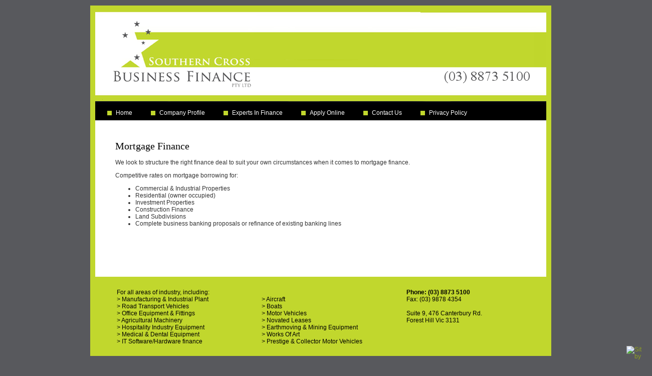

--- FILE ---
content_type: text/html; charset=UTF-8
request_url: https://www.scbf.com.au/experts-in-finance/mortgage-finance/
body_size: 11410
content:
	<html xmlns="http://www.w3.org/1999/xhtml" xmlns:og="http://ogp.me/ns#" xmlns:fb="https://www.facebook.com/2008/fbml">
	<head>
		<!--
	
		This site was made by GMAC Internet Solutions.  Anybody can make
		you a pretty web site - we can make it do something useful.
		
		If you like what you see then go to http://www.gmacinternet.com.au
		
	// -->
	<title>Southern Cross Finance - Specialists in Business Finance	</title>
		<link rel="stylesheet" href="/wp-content/themes/timelineCMS/templates/styles/splash.css">
	<style id="jetpack-boost-critical-css">A:link{color:#8fa021;text-decoration:none}BODY{font-family:verdana,arial,helvetica,sans-serif;font-size:12px;margin:0;background:#58595d;color:#333}FONT{font-family:verdana,arial,helvetica,sans-serif}TABLE{font-family:verdana,arial,helvetica,sans-serif;font-size:12px}TR{font-family:verdana,arial,helvetica,sans-serif;font-size:12px}TD{font-family:verdana,arial,helvetica,sans-serif;font-size:12px}UL{font-family:verdana,arial,helvetica,sans-serif;font-size:12px}LI{font-family:verdana,arial,helvetica,sans-serif;font-size:12px}P{font-family:verdana,arial,helvetica,sans-serif;font-size:12px;text-align:justify}DIV{font-family:verdana,arial,helvetica,sans-serif;font-size:12px}H1{color:#000;font-family:Georgia,Times,serif;font-weight:400;font-size:20px}H2{color:#000;font-family:Georgia,Times,serif;font-weight:400;font-size:18px}H3{color:#000;font-family:Georgia,Times,serif;font-weight:400;font-size:18px}STRONG{color:#000;font-family:verdana,arial,helvetica,sans-serif;font-weight:700}B{color:#000;font-family:verdana,arial,helvetica,sans-serif;font-weight:700}SMALL{font-family:verdana,arial,helvetica,sans-serif;font-size:10px}.fluentform .ff-el-group:after,.fluentform .ff-el-group:before{content:" ";display:table}.fluentform .ff-el-group:after{clear:both}@media (min-width:768px){.frm-fluent-form .ff-t-container{display:flex;gap:15px;width:100%}.frm-fluent-form .ff-t-cell{display:flex;flex-direction:column;vertical-align:inherit;width:100%}.frm-fluent-form .ff-t-cell:first-of-type{padding-left:0}.frm-fluent-form .ff-t-cell:last-of-type{flex-grow:1;padding-right:0}}@media (max-width:768px){.ff-t-cell{margin-left:0!important}}.fluentform .ff-el-group{margin-bottom:20px}.fluentform .ff-el-group.ff-el-form-top .ff-el-input--label{display:block;float:none;text-align:left}.fluentform .ff-el-group.ff-el-form-top .ff-el-input--content{margin-bottom:0;margin-left:auto}.fluentform .ff-el-input--label{display:inline-block;margin-bottom:5px;position:relative}.fluentform .ff-el-input--label.ff-el-is-required.asterisk-right label:after{color:var(--fluentform-danger);content:" *";margin-left:3px}.fluentform .ff-el-form-control{display:block;width:100%}.fluentform input[type=checkbox],.fluentform input[type=radio]{display:inline-block;margin:0}.fluentform textarea{max-width:100%}.fluentform .ff-el-form-check{margin-bottom:5px}.fluentform .ff-el-form-check-label .ff-el-form-check-input{position:relative;top:-2px;vertical-align:middle}.fluentform .ff-text-left{text-align:left}.fluentform .ff-el-form-control::-moz-placeholder{color:#868e96;opacity:1}.fluentform .ff-el-form-control::placeholder{color:#868e96;opacity:1}.fluentform .has-conditions{display:none}.ff-errors-in-stack{display:none;margin-top:15px}.fluentform div.ff-el-form-hide_label>.ff-el-input--label{display:none;visibility:hidden}@media only screen and (min-width:641px){.fluentform .ff-el-group.ff_list_3col .ff-el-form-check{display:-moz-inline-stack;display:inline-block;margin:0 0 2px;min-height:28px;padding-right:16px;vertical-align:top;width:33.3%}.fluentform .ff-el-group.ff_list_inline .ff-el-form-check{display:-moz-inline-stack;display:inline-block;float:none!important;margin:0 15px 10px 0;width:auto!important}}.ff-default .ff-el-form-control{background-clip:padding-box;background-image:none;border:1px solid var(--fluentform-border-color);border-radius:var(--fluentform-border-radius);color:var(--fluentform-secondary);font-family:-apple-system,"system-ui",Segoe UI,Roboto,Oxygen-Sans,Ubuntu,Cantarell,Helvetica Neue,sans-serif;line-height:1;margin-bottom:0;max-width:100%;padding:11px 15px}.ff-default .ff-el-form-check label.ff-el-form-check-label{margin-bottom:7px}.ff-default .ff-el-form-check label.ff-el-form-check-label>span:after,.ff-default .ff-el-form-check label.ff-el-form-check-label>span:before{content:none}.ff-default .ff-el-form-check:last-child label.ff-el-form-check-label{margin-bottom:0}.ff-default textarea{min-height:90px}select.ff-el-form-control:not([size]):not([multiple]){height:var(--fluentform-input-select-height,auto)}.ff-default{font-family:inherit}.ff-default .ff-el-input--label label{display:inline-block;font-weight:500;line-height:inherit;margin-bottom:0}</style>
		<!-- All in One SEO 4.9.3 - aioseo.com -->
	<meta name="description" content="We look to structure the right finance deal to suit your own circumstances when it comes to mortgage finance. Competitive rates on mortgage borrowing for: Commercial &amp; Industrial Properties Residential (owner occupied) Investment Properties Construction Finance Land Subdivisions Complete business banking proposals or refinance of existing banking lines" />
	<meta name="robots" content="max-image-preview:large" />
	<link rel="canonical" href="https://www.scbf.com.au/experts-in-finance/mortgage-finance/" />
	<meta name="generator" content="All in One SEO (AIOSEO) 4.9.3" />
		<meta property="og:locale" content="en_US" />
		<meta property="og:site_name" content="Southern Cross Business Finance" />
		<meta property="og:type" content="article" />
		<meta property="og:title" content="Mortgage Finance | Southern Cross Business Finance" />
		<meta property="og:description" content="We look to structure the right finance deal to suit your own circumstances when it comes to mortgage finance. Competitive rates on mortgage borrowing for: Commercial &amp; Industrial Properties Residential (owner occupied) Investment Properties Construction Finance Land Subdivisions Complete business banking proposals or refinance of existing banking lines" />
		<meta property="og:url" content="https://www.scbf.com.au/experts-in-finance/mortgage-finance/" />
		<meta property="og:image" content="https://www.scbf.com.au/wp-content/uploads/2020/01/scbf-social-logo.png" />
		<meta property="og:image:secure_url" content="https://www.scbf.com.au/wp-content/uploads/2020/01/scbf-social-logo.png" />
		<meta property="og:image:width" content="350" />
		<meta property="og:image:height" content="350" />
		<meta property="article:published_time" content="2020-01-14T09:34:38+11:00" />
		<meta property="article:modified_time" content="2020-01-14T10:11:24+11:00" />
		<meta name="twitter:card" content="summary" />
		<meta name="twitter:title" content="Mortgage Finance | Southern Cross Business Finance" />
		<meta name="twitter:description" content="We look to structure the right finance deal to suit your own circumstances when it comes to mortgage finance. Competitive rates on mortgage borrowing for: Commercial &amp; Industrial Properties Residential (owner occupied) Investment Properties Construction Finance Land Subdivisions Complete business banking proposals or refinance of existing banking lines" />
		<meta name="twitter:image" content="https://www.scbf.com.au/wp-content/uploads/2020/01/scbf-social-logo.png" />
		<script data-jetpack-boost="ignore" type="application/ld+json" class="aioseo-schema">
			{"@context":"https:\/\/schema.org","@graph":[{"@type":"BreadcrumbList","@id":"https:\/\/www.scbf.com.au\/experts-in-finance\/mortgage-finance\/#breadcrumblist","itemListElement":[{"@type":"ListItem","@id":"https:\/\/www.scbf.com.au#listItem","position":1,"name":"Home","item":"https:\/\/www.scbf.com.au","nextItem":{"@type":"ListItem","@id":"https:\/\/www.scbf.com.au\/experts-in-finance\/#listItem","name":"Experts In Finance"}},{"@type":"ListItem","@id":"https:\/\/www.scbf.com.au\/experts-in-finance\/#listItem","position":2,"name":"Experts In Finance","item":"https:\/\/www.scbf.com.au\/experts-in-finance\/","nextItem":{"@type":"ListItem","@id":"https:\/\/www.scbf.com.au\/experts-in-finance\/mortgage-finance\/#listItem","name":"Mortgage Finance"},"previousItem":{"@type":"ListItem","@id":"https:\/\/www.scbf.com.au#listItem","name":"Home"}},{"@type":"ListItem","@id":"https:\/\/www.scbf.com.au\/experts-in-finance\/mortgage-finance\/#listItem","position":3,"name":"Mortgage Finance","previousItem":{"@type":"ListItem","@id":"https:\/\/www.scbf.com.au\/experts-in-finance\/#listItem","name":"Experts In Finance"}}]},{"@type":"Organization","@id":"https:\/\/www.scbf.com.au\/#organization","name":"Southern Cross Business Finance","description":"We know the finance market.","url":"https:\/\/www.scbf.com.au\/","telephone":"+61388735100","logo":{"@type":"ImageObject","url":"https:\/\/i0.wp.com\/www.scbf.com.au\/wp-content\/uploads\/2020\/01\/scbf-social-logo.png?fit=350%2C350&ssl=1","@id":"https:\/\/www.scbf.com.au\/experts-in-finance\/mortgage-finance\/#organizationLogo","width":350,"height":350},"image":{"@id":"https:\/\/www.scbf.com.au\/experts-in-finance\/mortgage-finance\/#organizationLogo"}},{"@type":"WebPage","@id":"https:\/\/www.scbf.com.au\/experts-in-finance\/mortgage-finance\/#webpage","url":"https:\/\/www.scbf.com.au\/experts-in-finance\/mortgage-finance\/","name":"Mortgage Finance | Southern Cross Business Finance","description":"We look to structure the right finance deal to suit your own circumstances when it comes to mortgage finance. Competitive rates on mortgage borrowing for: Commercial & Industrial Properties Residential (owner occupied) Investment Properties Construction Finance Land Subdivisions Complete business banking proposals or refinance of existing banking lines","inLanguage":"en-US","isPartOf":{"@id":"https:\/\/www.scbf.com.au\/#website"},"breadcrumb":{"@id":"https:\/\/www.scbf.com.au\/experts-in-finance\/mortgage-finance\/#breadcrumblist"},"datePublished":"2020-01-14T09:34:38+10:00","dateModified":"2020-01-14T10:11:24+10:00"},{"@type":"WebSite","@id":"https:\/\/www.scbf.com.au\/#website","url":"https:\/\/www.scbf.com.au\/","name":"Southern Cross Business Finance","description":"We know the finance market.","inLanguage":"en-US","publisher":{"@id":"https:\/\/www.scbf.com.au\/#organization"}}]}
		</script>
		<!-- All in One SEO -->

<link rel='dns-prefetch' href='//stats.wp.com' />
<link rel='dns-prefetch' href='//www.googletagmanager.com' />
<link rel='preconnect' href='//i0.wp.com' />
<link rel='preconnect' href='//c0.wp.com' />
<link rel="alternate" title="oEmbed (JSON)" type="application/json+oembed" href="https://www.scbf.com.au/wp-json/oembed/1.0/embed?url=https%3A%2F%2Fwww.scbf.com.au%2Fexperts-in-finance%2Fmortgage-finance%2F" />
<link rel="alternate" title="oEmbed (XML)" type="text/xml+oembed" href="https://www.scbf.com.au/wp-json/oembed/1.0/embed?url=https%3A%2F%2Fwww.scbf.com.au%2Fexperts-in-finance%2Fmortgage-finance%2F&#038;format=xml" />
<script data-jetpack-boost="ignore" id="wp-emoji-settings" type="application/json">
{"baseUrl":"https://s.w.org/images/core/emoji/17.0.2/72x72/","ext":".png","svgUrl":"https://s.w.org/images/core/emoji/17.0.2/svg/","svgExt":".svg","source":{"concatemoji":"https://www.scbf.com.au/wp-includes/js/wp-emoji-release.min.js?ver=6.9"}}
</script>

<style id='wp-img-auto-sizes-contain-inline-css'>
img:is([sizes=auto i],[sizes^="auto," i]){contain-intrinsic-size:3000px 1500px}
/*# sourceURL=wp-img-auto-sizes-contain-inline-css */
</style>
<style id='wp-emoji-styles-inline-css'>

	img.wp-smiley, img.emoji {
		display: inline !important;
		border: none !important;
		box-shadow: none !important;
		height: 1em !important;
		width: 1em !important;
		margin: 0 0.07em !important;
		vertical-align: -0.1em !important;
		background: none !important;
		padding: 0 !important;
	}
/*# sourceURL=wp-emoji-styles-inline-css */
</style>
<style id='wp-block-library-inline-css'>
:root{--wp-block-synced-color:#7a00df;--wp-block-synced-color--rgb:122,0,223;--wp-bound-block-color:var(--wp-block-synced-color);--wp-editor-canvas-background:#ddd;--wp-admin-theme-color:#007cba;--wp-admin-theme-color--rgb:0,124,186;--wp-admin-theme-color-darker-10:#006ba1;--wp-admin-theme-color-darker-10--rgb:0,107,160.5;--wp-admin-theme-color-darker-20:#005a87;--wp-admin-theme-color-darker-20--rgb:0,90,135;--wp-admin-border-width-focus:2px}@media (min-resolution:192dpi){:root{--wp-admin-border-width-focus:1.5px}}.wp-element-button{cursor:pointer}:root .has-very-light-gray-background-color{background-color:#eee}:root .has-very-dark-gray-background-color{background-color:#313131}:root .has-very-light-gray-color{color:#eee}:root .has-very-dark-gray-color{color:#313131}:root .has-vivid-green-cyan-to-vivid-cyan-blue-gradient-background{background:linear-gradient(135deg,#00d084,#0693e3)}:root .has-purple-crush-gradient-background{background:linear-gradient(135deg,#34e2e4,#4721fb 50%,#ab1dfe)}:root .has-hazy-dawn-gradient-background{background:linear-gradient(135deg,#faaca8,#dad0ec)}:root .has-subdued-olive-gradient-background{background:linear-gradient(135deg,#fafae1,#67a671)}:root .has-atomic-cream-gradient-background{background:linear-gradient(135deg,#fdd79a,#004a59)}:root .has-nightshade-gradient-background{background:linear-gradient(135deg,#330968,#31cdcf)}:root .has-midnight-gradient-background{background:linear-gradient(135deg,#020381,#2874fc)}:root{--wp--preset--font-size--normal:16px;--wp--preset--font-size--huge:42px}.has-regular-font-size{font-size:1em}.has-larger-font-size{font-size:2.625em}.has-normal-font-size{font-size:var(--wp--preset--font-size--normal)}.has-huge-font-size{font-size:var(--wp--preset--font-size--huge)}.has-text-align-center{text-align:center}.has-text-align-left{text-align:left}.has-text-align-right{text-align:right}.has-fit-text{white-space:nowrap!important}#end-resizable-editor-section{display:none}.aligncenter{clear:both}.items-justified-left{justify-content:flex-start}.items-justified-center{justify-content:center}.items-justified-right{justify-content:flex-end}.items-justified-space-between{justify-content:space-between}.screen-reader-text{border:0;clip-path:inset(50%);height:1px;margin:-1px;overflow:hidden;padding:0;position:absolute;width:1px;word-wrap:normal!important}.screen-reader-text:focus{background-color:#ddd;clip-path:none;color:#444;display:block;font-size:1em;height:auto;left:5px;line-height:normal;padding:15px 23px 14px;text-decoration:none;top:5px;width:auto;z-index:100000}html :where(.has-border-color){border-style:solid}html :where([style*=border-top-color]){border-top-style:solid}html :where([style*=border-right-color]){border-right-style:solid}html :where([style*=border-bottom-color]){border-bottom-style:solid}html :where([style*=border-left-color]){border-left-style:solid}html :where([style*=border-width]){border-style:solid}html :where([style*=border-top-width]){border-top-style:solid}html :where([style*=border-right-width]){border-right-style:solid}html :where([style*=border-bottom-width]){border-bottom-style:solid}html :where([style*=border-left-width]){border-left-style:solid}html :where(img[class*=wp-image-]){height:auto;max-width:100%}:where(figure){margin:0 0 1em}html :where(.is-position-sticky){--wp-admin--admin-bar--position-offset:var(--wp-admin--admin-bar--height,0px)}@media screen and (max-width:600px){html :where(.is-position-sticky){--wp-admin--admin-bar--position-offset:0px}}

/*# sourceURL=wp-block-library-inline-css */
</style><style id='global-styles-inline-css'>
:root{--wp--preset--aspect-ratio--square: 1;--wp--preset--aspect-ratio--4-3: 4/3;--wp--preset--aspect-ratio--3-4: 3/4;--wp--preset--aspect-ratio--3-2: 3/2;--wp--preset--aspect-ratio--2-3: 2/3;--wp--preset--aspect-ratio--16-9: 16/9;--wp--preset--aspect-ratio--9-16: 9/16;--wp--preset--color--black: #000000;--wp--preset--color--cyan-bluish-gray: #abb8c3;--wp--preset--color--white: #ffffff;--wp--preset--color--pale-pink: #f78da7;--wp--preset--color--vivid-red: #cf2e2e;--wp--preset--color--luminous-vivid-orange: #ff6900;--wp--preset--color--luminous-vivid-amber: #fcb900;--wp--preset--color--light-green-cyan: #7bdcb5;--wp--preset--color--vivid-green-cyan: #00d084;--wp--preset--color--pale-cyan-blue: #8ed1fc;--wp--preset--color--vivid-cyan-blue: #0693e3;--wp--preset--color--vivid-purple: #9b51e0;--wp--preset--gradient--vivid-cyan-blue-to-vivid-purple: linear-gradient(135deg,rgb(6,147,227) 0%,rgb(155,81,224) 100%);--wp--preset--gradient--light-green-cyan-to-vivid-green-cyan: linear-gradient(135deg,rgb(122,220,180) 0%,rgb(0,208,130) 100%);--wp--preset--gradient--luminous-vivid-amber-to-luminous-vivid-orange: linear-gradient(135deg,rgb(252,185,0) 0%,rgb(255,105,0) 100%);--wp--preset--gradient--luminous-vivid-orange-to-vivid-red: linear-gradient(135deg,rgb(255,105,0) 0%,rgb(207,46,46) 100%);--wp--preset--gradient--very-light-gray-to-cyan-bluish-gray: linear-gradient(135deg,rgb(238,238,238) 0%,rgb(169,184,195) 100%);--wp--preset--gradient--cool-to-warm-spectrum: linear-gradient(135deg,rgb(74,234,220) 0%,rgb(151,120,209) 20%,rgb(207,42,186) 40%,rgb(238,44,130) 60%,rgb(251,105,98) 80%,rgb(254,248,76) 100%);--wp--preset--gradient--blush-light-purple: linear-gradient(135deg,rgb(255,206,236) 0%,rgb(152,150,240) 100%);--wp--preset--gradient--blush-bordeaux: linear-gradient(135deg,rgb(254,205,165) 0%,rgb(254,45,45) 50%,rgb(107,0,62) 100%);--wp--preset--gradient--luminous-dusk: linear-gradient(135deg,rgb(255,203,112) 0%,rgb(199,81,192) 50%,rgb(65,88,208) 100%);--wp--preset--gradient--pale-ocean: linear-gradient(135deg,rgb(255,245,203) 0%,rgb(182,227,212) 50%,rgb(51,167,181) 100%);--wp--preset--gradient--electric-grass: linear-gradient(135deg,rgb(202,248,128) 0%,rgb(113,206,126) 100%);--wp--preset--gradient--midnight: linear-gradient(135deg,rgb(2,3,129) 0%,rgb(40,116,252) 100%);--wp--preset--font-size--small: 13px;--wp--preset--font-size--medium: 20px;--wp--preset--font-size--large: 36px;--wp--preset--font-size--x-large: 42px;--wp--preset--spacing--20: 0.44rem;--wp--preset--spacing--30: 0.67rem;--wp--preset--spacing--40: 1rem;--wp--preset--spacing--50: 1.5rem;--wp--preset--spacing--60: 2.25rem;--wp--preset--spacing--70: 3.38rem;--wp--preset--spacing--80: 5.06rem;--wp--preset--shadow--natural: 6px 6px 9px rgba(0, 0, 0, 0.2);--wp--preset--shadow--deep: 12px 12px 50px rgba(0, 0, 0, 0.4);--wp--preset--shadow--sharp: 6px 6px 0px rgba(0, 0, 0, 0.2);--wp--preset--shadow--outlined: 6px 6px 0px -3px rgb(255, 255, 255), 6px 6px rgb(0, 0, 0);--wp--preset--shadow--crisp: 6px 6px 0px rgb(0, 0, 0);}:where(.is-layout-flex){gap: 0.5em;}:where(.is-layout-grid){gap: 0.5em;}body .is-layout-flex{display: flex;}.is-layout-flex{flex-wrap: wrap;align-items: center;}.is-layout-flex > :is(*, div){margin: 0;}body .is-layout-grid{display: grid;}.is-layout-grid > :is(*, div){margin: 0;}:where(.wp-block-columns.is-layout-flex){gap: 2em;}:where(.wp-block-columns.is-layout-grid){gap: 2em;}:where(.wp-block-post-template.is-layout-flex){gap: 1.25em;}:where(.wp-block-post-template.is-layout-grid){gap: 1.25em;}.has-black-color{color: var(--wp--preset--color--black) !important;}.has-cyan-bluish-gray-color{color: var(--wp--preset--color--cyan-bluish-gray) !important;}.has-white-color{color: var(--wp--preset--color--white) !important;}.has-pale-pink-color{color: var(--wp--preset--color--pale-pink) !important;}.has-vivid-red-color{color: var(--wp--preset--color--vivid-red) !important;}.has-luminous-vivid-orange-color{color: var(--wp--preset--color--luminous-vivid-orange) !important;}.has-luminous-vivid-amber-color{color: var(--wp--preset--color--luminous-vivid-amber) !important;}.has-light-green-cyan-color{color: var(--wp--preset--color--light-green-cyan) !important;}.has-vivid-green-cyan-color{color: var(--wp--preset--color--vivid-green-cyan) !important;}.has-pale-cyan-blue-color{color: var(--wp--preset--color--pale-cyan-blue) !important;}.has-vivid-cyan-blue-color{color: var(--wp--preset--color--vivid-cyan-blue) !important;}.has-vivid-purple-color{color: var(--wp--preset--color--vivid-purple) !important;}.has-black-background-color{background-color: var(--wp--preset--color--black) !important;}.has-cyan-bluish-gray-background-color{background-color: var(--wp--preset--color--cyan-bluish-gray) !important;}.has-white-background-color{background-color: var(--wp--preset--color--white) !important;}.has-pale-pink-background-color{background-color: var(--wp--preset--color--pale-pink) !important;}.has-vivid-red-background-color{background-color: var(--wp--preset--color--vivid-red) !important;}.has-luminous-vivid-orange-background-color{background-color: var(--wp--preset--color--luminous-vivid-orange) !important;}.has-luminous-vivid-amber-background-color{background-color: var(--wp--preset--color--luminous-vivid-amber) !important;}.has-light-green-cyan-background-color{background-color: var(--wp--preset--color--light-green-cyan) !important;}.has-vivid-green-cyan-background-color{background-color: var(--wp--preset--color--vivid-green-cyan) !important;}.has-pale-cyan-blue-background-color{background-color: var(--wp--preset--color--pale-cyan-blue) !important;}.has-vivid-cyan-blue-background-color{background-color: var(--wp--preset--color--vivid-cyan-blue) !important;}.has-vivid-purple-background-color{background-color: var(--wp--preset--color--vivid-purple) !important;}.has-black-border-color{border-color: var(--wp--preset--color--black) !important;}.has-cyan-bluish-gray-border-color{border-color: var(--wp--preset--color--cyan-bluish-gray) !important;}.has-white-border-color{border-color: var(--wp--preset--color--white) !important;}.has-pale-pink-border-color{border-color: var(--wp--preset--color--pale-pink) !important;}.has-vivid-red-border-color{border-color: var(--wp--preset--color--vivid-red) !important;}.has-luminous-vivid-orange-border-color{border-color: var(--wp--preset--color--luminous-vivid-orange) !important;}.has-luminous-vivid-amber-border-color{border-color: var(--wp--preset--color--luminous-vivid-amber) !important;}.has-light-green-cyan-border-color{border-color: var(--wp--preset--color--light-green-cyan) !important;}.has-vivid-green-cyan-border-color{border-color: var(--wp--preset--color--vivid-green-cyan) !important;}.has-pale-cyan-blue-border-color{border-color: var(--wp--preset--color--pale-cyan-blue) !important;}.has-vivid-cyan-blue-border-color{border-color: var(--wp--preset--color--vivid-cyan-blue) !important;}.has-vivid-purple-border-color{border-color: var(--wp--preset--color--vivid-purple) !important;}.has-vivid-cyan-blue-to-vivid-purple-gradient-background{background: var(--wp--preset--gradient--vivid-cyan-blue-to-vivid-purple) !important;}.has-light-green-cyan-to-vivid-green-cyan-gradient-background{background: var(--wp--preset--gradient--light-green-cyan-to-vivid-green-cyan) !important;}.has-luminous-vivid-amber-to-luminous-vivid-orange-gradient-background{background: var(--wp--preset--gradient--luminous-vivid-amber-to-luminous-vivid-orange) !important;}.has-luminous-vivid-orange-to-vivid-red-gradient-background{background: var(--wp--preset--gradient--luminous-vivid-orange-to-vivid-red) !important;}.has-very-light-gray-to-cyan-bluish-gray-gradient-background{background: var(--wp--preset--gradient--very-light-gray-to-cyan-bluish-gray) !important;}.has-cool-to-warm-spectrum-gradient-background{background: var(--wp--preset--gradient--cool-to-warm-spectrum) !important;}.has-blush-light-purple-gradient-background{background: var(--wp--preset--gradient--blush-light-purple) !important;}.has-blush-bordeaux-gradient-background{background: var(--wp--preset--gradient--blush-bordeaux) !important;}.has-luminous-dusk-gradient-background{background: var(--wp--preset--gradient--luminous-dusk) !important;}.has-pale-ocean-gradient-background{background: var(--wp--preset--gradient--pale-ocean) !important;}.has-electric-grass-gradient-background{background: var(--wp--preset--gradient--electric-grass) !important;}.has-midnight-gradient-background{background: var(--wp--preset--gradient--midnight) !important;}.has-small-font-size{font-size: var(--wp--preset--font-size--small) !important;}.has-medium-font-size{font-size: var(--wp--preset--font-size--medium) !important;}.has-large-font-size{font-size: var(--wp--preset--font-size--large) !important;}.has-x-large-font-size{font-size: var(--wp--preset--font-size--x-large) !important;}
/*# sourceURL=global-styles-inline-css */
</style>

<style id='classic-theme-styles-inline-css'>
/*! This file is auto-generated */
.wp-block-button__link{color:#fff;background-color:#32373c;border-radius:9999px;box-shadow:none;text-decoration:none;padding:calc(.667em + 2px) calc(1.333em + 2px);font-size:1.125em}.wp-block-file__button{background:#32373c;color:#fff;text-decoration:none}
/*# sourceURL=/wp-includes/css/classic-themes.min.css */
</style>
<link rel="https://api.w.org/" href="https://www.scbf.com.au/wp-json/" /><link rel="alternate" title="JSON" type="application/json" href="https://www.scbf.com.au/wp-json/wp/v2/pages/17" /><link rel="EditURI" type="application/rsd+xml" title="RSD" href="https://www.scbf.com.au/xmlrpc.php?rsd" />
<meta name="generator" content="WordPress 6.9" />
<link rel='shortlink' href='https://www.scbf.com.au/?p=17' />
<meta name="generator" content="Site Kit by Google 1.170.0" />	<style>img#wpstats{display:none}</style>
		<link rel="icon" href="https://i0.wp.com/www.scbf.com.au/wp-content/uploads/2020/01/favicon.png?fit=32%2C32&#038;ssl=1" sizes="32x32" />
<link rel="icon" href="https://i0.wp.com/www.scbf.com.au/wp-content/uploads/2020/01/favicon.png?fit=97%2C97&#038;ssl=1" sizes="192x192" />
<link rel="apple-touch-icon" href="https://i0.wp.com/www.scbf.com.au/wp-content/uploads/2020/01/favicon.png?fit=97%2C97&#038;ssl=1" />
<meta name="msapplication-TileImage" content="https://i0.wp.com/www.scbf.com.au/wp-content/uploads/2020/01/favicon.png?fit=97%2C97&#038;ssl=1" />
	<link rel='stylesheet' href='/timelineCMS/includes/popup/lightbox.css' type='text/css' media='screen' />
<link rel="image_src" href="https://www.scbf.com.au/scbf_thumbnail.png" />		
		
		
		
		
				<style type="text/css">
	#dropmenudiv{
	padding:3;
	position:absolute;
	font:normal 14 Georgia,Times,serif #FFFFFF;
	z-index:100;
	color: #FFFFFF;
}
#dropmenudiv a{
	padding:7;
	width: 200;
	display: block;
	border-top: 1px solid #5b5b5b;
	font:normal 14 Georgia,Times,serif #FFFFFF;
	text-decoration: none;
	color: #FFFFFF;
	background-color: #000000;
}
#dropmenudiv a:hover{
	padding:7;
	color: #000000;
	background-color: #c1d72d;
}
#dropmenucell{
	padding:3;
	font:normal 14 Georgia,Times,serif #FFFFFF;
	color: #FFFFFF;
}
#dropmenucell a{
	padding:3;
	font:normal 14 Georgia,Times,serif #FFFFFF;
	text-decoration: none;
	color: #FFFFFF;
}
#dropmenucell a:hover{
	padding:3;
	color: #000000;
	background-color: #c1d72d;
}
	</style>
		
<style>
BODY { position: relative; height: auto!important; }
</style>

<style>
#GMACIS-SITEBY-BADGE { position: absolute; bottom: 0px; right: 0px; width: 30px; height: 30px; z-index: 9; }
#GMACIS-SITEBY-BADGE IMG { border-top-left-radius: 5px; }
</style>
</head>
	<body><!-- Your browser ID is: "Mozilla/5.0 (Macintosh; Intel Mac OS X 10_15_7) AppleWebKit/537.36 (KHTML, like Gecko) Chrome/131.0.0.0 Safari/537.36; ClaudeBot/1.0; +claudebot@anthropic.com)" -->

<style type='text/css'>
#dropmenucell {
	background: url(/wp-content/themes/timelineCMS/templates/images/bullet.png);
	background-repeat: no-repeat;
	background-position: left center;
	text-align: left;
	padding-left: 16px;
	padding-right: 30px;
}
#dropmenudiv a{
	padding:7;
}
#dropmenudiv a:hover{
	padding:7;
}

.tlcms_newsletter_page_title
{
	font-size: 14px;
  font-weight: bold;
}

.tlcms_newsletter_page_button
{
	background-color: #eeeeee;
  padding: 10px 20px;
  border-radius: 5px;
  display: inline-block;
  margin-top: 10px;
}

.tlcms_newsletter_page_item, .tlcms_newsletter_page_list
{
	margin: 15px 0px;
}

</style>
<table width='920' height='100%' border='0' cellpadding='0' cellspacing='0' align='center' bgcolor='#ffffff'>
<tr>
<td width='10'>
</td>
<td width='900' bgcolor='#FFFFFF'>
<table width='900' height='100%' cellpadding='0' cellspacing='0' border='0' bgcolor='#c1d72d'>
	<tr valign='bottom' height='20' bgcolor='#58595d'>
		<td><img src='https://www.scbf.com.au/wp-content/themes/timelineCMS/templates/images/topbg.gif' border='0' alt=""></td>
	</tr>
	<tr valign='bottom' height='190'>
	<td align='center' bgcolor='#000000' style='background: url("https://www.scbf.com.au/wp-content/themes/timelineCMS/templates/images/banner_short.JPG"); background-repeat: no-repeat; background-position: center top;'>
	</td>
	</tr>
	<tr height='30' valign='top'>
		<td align='center'>
			<table width='900' cellpadding='0' cellspacing='0' border='0' background='https://www.scbf.com.au/wp-content/themes/timelineCMS/templates/images/menu_bg.jpg'>
			<tr>
				<td><img src='/timelineCMS/images/spacer.gif' width='20' height='30'></td>
				<td style="font-size: 12px;"><table width='100%' border='0' cellpadding='2' cellspacing='2'><tr><td nowrap align='center' id='dropmenucell'><a href='/home'>Home</a></td><td nowrap align='center' id='dropmenucell'><a href='/company-profile'>Company Profile</a></td><td nowrap align='center' id='dropmenucell'><a href='/experts-in-finance' onMouseover='dropdownmenu(this, event, menu2, "150px")' onMouseout='delayhidemenu()'>Experts In Finance</a></td><td nowrap align='center' id='dropmenucell'><a href='/apply-online'>Apply Online</a></td><td nowrap align='center' id='dropmenucell'><a href='/contact-us'>Contact Us</a></td><td nowrap align='center' id='dropmenucell'><a href='/privacy-policy'>Privacy Policy</a></td></tr></table></td>
				<td width='100%'><img src='/timelineCMS/images/spacer.gif' width='20' height='30'></td>
			</tr>
			</table>
		</td>
	</tr>
	<tr height='100%' valign='top'>
	<td align='center'>
		<table width='900' height="100%" border='0' cellpadding="8" cellspacing="5" bgcolor='#ffffff'>
		<tr valign='top'>
			<td> </td>
		<td>
									<br>
									<h1>Mortgage Finance</h1>
						     	<div id='content_page_item'>
<!-- page_content_start -->
<p>We look to structure the right finance deal to suit your own circumstances when it comes to mortgage finance.</p>
<p>Competitive rates on mortgage borrowing for:</p>
<ul>
<li>Commercial &amp; Industrial Properties</li>
<li>Residential (owner occupied)</li>
<li>Investment Properties</li>
<li>Construction Finance</li>
<li>Land Subdivisions</li>
<li>Complete business banking proposals or refinance of existing banking lines</li>
</ul>
<!-- page_content_end -->
</div>

						     	<br>
		</td>
			<td> </td>
		</tr>
		</table>
	</td>
	</tr>
	<tr height='30' valign='top' bgcolor='#333a3e' style='background: url("https://www.scbf.com.au/wp-content/themes/timelineCMS/templates/images/Bottom_bg.gif"); background-repeat: no-repeat; background-position: center bottom;'>
	<td align='center'>
	</td>
	</tr>
	<tr>
		<td align='center'>
			<br>
     	<table border="0" cellpadding="5" cellspacing="2" width='90%'>
     		<tr valign='top'>
     			<td width='35%' nowrap><p class="underlinknode"><font color='#000000'>For all areas of industry, including:<br>&gt; Manufacturing &amp; Industrial Plant<br>&gt; Road Transport Vehicles<br>&gt; Office Equipment &amp; Fittings<br>&gt; Agricultural Machinery<br>&gt; Hospitality Industry Equipment<br>&gt; Medical &amp; Dental Equipment<br>&gt; IT Software/Hardware finance</font></p></td>
	     		<td width='35%' nowrap><p class="underlinknode"><font color='#000000'><br>&gt; Aircraft<br>&gt; Boats<br>&gt; Motor Vehicles<br>&gt; Novated Leases<br>&gt; Earthmoving &amp; Mining Equipment<br>&gt; Works Of Art<br>&gt; Prestige &amp; Collector Motor Vehicles</font></p></td>
		     	<td width='30%' nowrap><p class="underlinkparent"><font color='#000000'><b>Phone: (03) 8873 5100</b><br>Fax: (03) 9878 4354<br><br>Suite 9, 476 Canterbury Rd.<br>Forest Hill Vic 3131</font></p></td>
		    </tr>
		  </table>
		</td>
	</tr>
	<tr valign='top' height='25' bgcolor='#58595d'>
		<td><img src='https://www.scbf.com.au/wp-content/themes/timelineCMS/templates/images/bottombg.gif' border='0' alt="" border='0'></td>
	</tr>
	</table>
</td>
<td width='10'>
</td>
</tr>
</table>


		
		<script type="module">
/* <![CDATA[ */
/*! This file is auto-generated */
const a=JSON.parse(document.getElementById("wp-emoji-settings").textContent),o=(window._wpemojiSettings=a,"wpEmojiSettingsSupports"),s=["flag","emoji"];function i(e){try{var t={supportTests:e,timestamp:(new Date).valueOf()};sessionStorage.setItem(o,JSON.stringify(t))}catch(e){}}function c(e,t,n){e.clearRect(0,0,e.canvas.width,e.canvas.height),e.fillText(t,0,0);t=new Uint32Array(e.getImageData(0,0,e.canvas.width,e.canvas.height).data);e.clearRect(0,0,e.canvas.width,e.canvas.height),e.fillText(n,0,0);const a=new Uint32Array(e.getImageData(0,0,e.canvas.width,e.canvas.height).data);return t.every((e,t)=>e===a[t])}function p(e,t){e.clearRect(0,0,e.canvas.width,e.canvas.height),e.fillText(t,0,0);var n=e.getImageData(16,16,1,1);for(let e=0;e<n.data.length;e++)if(0!==n.data[e])return!1;return!0}function u(e,t,n,a){switch(t){case"flag":return n(e,"\ud83c\udff3\ufe0f\u200d\u26a7\ufe0f","\ud83c\udff3\ufe0f\u200b\u26a7\ufe0f")?!1:!n(e,"\ud83c\udde8\ud83c\uddf6","\ud83c\udde8\u200b\ud83c\uddf6")&&!n(e,"\ud83c\udff4\udb40\udc67\udb40\udc62\udb40\udc65\udb40\udc6e\udb40\udc67\udb40\udc7f","\ud83c\udff4\u200b\udb40\udc67\u200b\udb40\udc62\u200b\udb40\udc65\u200b\udb40\udc6e\u200b\udb40\udc67\u200b\udb40\udc7f");case"emoji":return!a(e,"\ud83e\u1fac8")}return!1}function f(e,t,n,a){let r;const o=(r="undefined"!=typeof WorkerGlobalScope&&self instanceof WorkerGlobalScope?new OffscreenCanvas(300,150):document.createElement("canvas")).getContext("2d",{willReadFrequently:!0}),s=(o.textBaseline="top",o.font="600 32px Arial",{});return e.forEach(e=>{s[e]=t(o,e,n,a)}),s}function r(e){var t=document.createElement("script");t.src=e,t.defer=!0,document.head.appendChild(t)}a.supports={everything:!0,everythingExceptFlag:!0},new Promise(t=>{let n=function(){try{var e=JSON.parse(sessionStorage.getItem(o));if("object"==typeof e&&"number"==typeof e.timestamp&&(new Date).valueOf()<e.timestamp+604800&&"object"==typeof e.supportTests)return e.supportTests}catch(e){}return null}();if(!n){if("undefined"!=typeof Worker&&"undefined"!=typeof OffscreenCanvas&&"undefined"!=typeof URL&&URL.createObjectURL&&"undefined"!=typeof Blob)try{var e="postMessage("+f.toString()+"("+[JSON.stringify(s),u.toString(),c.toString(),p.toString()].join(",")+"));",a=new Blob([e],{type:"text/javascript"});const r=new Worker(URL.createObjectURL(a),{name:"wpTestEmojiSupports"});return void(r.onmessage=e=>{i(n=e.data),r.terminate(),t(n)})}catch(e){}i(n=f(s,u,c,p))}t(n)}).then(e=>{for(const n in e)a.supports[n]=e[n],a.supports.everything=a.supports.everything&&a.supports[n],"flag"!==n&&(a.supports.everythingExceptFlag=a.supports.everythingExceptFlag&&a.supports[n]);var t;a.supports.everythingExceptFlag=a.supports.everythingExceptFlag&&!a.supports.flag,a.supports.everything||((t=a.source||{}).concatemoji?r(t.concatemoji):t.wpemoji&&t.twemoji&&(r(t.twemoji),r(t.wpemoji)))});
//# sourceURL=https://www.scbf.com.au/wp-includes/js/wp-emoji-loader.min.js
/* ]]> */
</script><script type="text/javascript">
(function(url){
	if(/(?:Chrome\/26\.0\.1410\.63 Safari\/537\.31|WordfenceTestMonBot)/.test(navigator.userAgent)){ return; }
	var addEvent = function(evt, handler) {
		if (window.addEventListener) {
			document.addEventListener(evt, handler, false);
		} else if (window.attachEvent) {
			document.attachEvent('on' + evt, handler);
		}
	};
	var removeEvent = function(evt, handler) {
		if (window.removeEventListener) {
			document.removeEventListener(evt, handler, false);
		} else if (window.detachEvent) {
			document.detachEvent('on' + evt, handler);
		}
	};
	var evts = 'contextmenu dblclick drag dragend dragenter dragleave dragover dragstart drop keydown keypress keyup mousedown mousemove mouseout mouseover mouseup mousewheel scroll'.split(' ');
	var logHuman = function() {
		if (window.wfLogHumanRan) { return; }
		window.wfLogHumanRan = true;
		var wfscr = document.createElement('script');
		wfscr.type = 'text/javascript';
		wfscr.async = true;
		wfscr.src = url + '&r=' + Math.random();
		(document.getElementsByTagName('head')[0]||document.getElementsByTagName('body')[0]).appendChild(wfscr);
		for (var i = 0; i < evts.length; i++) {
			removeEvent(evts[i], logHuman);
		}
	};
	for (var i = 0; i < evts.length; i++) {
		addEvent(evts[i], logHuman);
	}
})('//www.scbf.com.au/?wordfence_lh=1&hid=DC7238B0CA27A975B654DA5052AD0226');
</script><script language="JavaScript" src="/timelineCMS/includes/ts_picker.js"></script><script language="JavaScript" src="/timelineCMS/includes/ajax_handler.js"></script><script language="JavaScript" src="/timelineCMS/includes/popup/prototype.js"></script><script language="JavaScript" src="/timelineCMS/includes/popup/scriptaculous.js?load=effects"></script><script language="JavaScript" src="/timelineCMS/includes/popup/lightbox.js"></script><script>var menuwidth='200';
var menubgcolor='';
var disappeardelay=250;
var hidemenu_onclick='yes';

/***********************************************
* AnyLink Drop Down Menu- � Dynamic Drive (www.dynamicdrive.com)
* This notice MUST stay intact for legal use
* Visit http://www.dynamicdrive.com/ for full source code
***********************************************/

var ie4=document.all
var ns6=document.getElementById&&!document.all

if (ie4||ns6)
document.write('<div id="dropmenudiv" style="visibility:hidden;width:'+menuwidth+';background-color:'+menubgcolor+'" onMouseover="clearhidemenu()" onMouseout="dynamichide(event)"></div>')

function getposOffset(what, offsettype){
var totaloffset=(offsettype=="left")? what.offsetLeft : what.offsetTop;
var parentEl=what.offsetParent;
while (parentEl!=null){
totaloffset=(offsettype=="left")? totaloffset+parentEl.offsetLeft : totaloffset+parentEl.offsetTop;
parentEl=parentEl.offsetParent;
}
return totaloffset;
}


function showhide(obj, e, visible, hidden, menuwidth){
if (ie4||ns6)
dropmenuobj.style.left=dropmenuobj.style.top="-500px"
if (menuwidth!=""){
dropmenuobj.widthobj=dropmenuobj.style
dropmenuobj.widthobj.width=menuwidth
}
if (e.type=="click" && obj.visibility==hidden || e.type=="mouseover")
obj.visibility=visible
else if (e.type=="click")
obj.visibility=hidden
}

function iecompattest(){
return (document.compatMode && document.compatMode!="BackCompat")? document.documentElement : document.body
}

function clearbrowseredge(obj, whichedge){
var edgeoffset=0
if (whichedge=="rightedge"){
var windowedge=ie4 && !window.opera? iecompattest().scrollLeft+iecompattest().clientWidth-15 : window.pageXOffset+window.innerWidth-15
dropmenuobj.contentmeasure=dropmenuobj.offsetWidth
if (windowedge-dropmenuobj.x < dropmenuobj.contentmeasure)
edgeoffset=dropmenuobj.contentmeasure-obj.offsetWidth
}
else{
var topedge=ie4 && !window.opera? iecompattest().scrollTop : window.pageYOffset
var windowedge=ie4 && !window.opera? iecompattest().scrollTop+iecompattest().clientHeight-15 : window.pageYOffset+window.innerHeight-18
dropmenuobj.contentmeasure=dropmenuobj.offsetHeight
if (windowedge-dropmenuobj.y < dropmenuobj.contentmeasure){ //move up?
edgeoffset=dropmenuobj.contentmeasure+obj.offsetHeight
if ((dropmenuobj.y-topedge)<dropmenuobj.contentmeasure) //up no good either?
edgeoffset=dropmenuobj.y+obj.offsetHeight-topedge
}
}
return edgeoffset
}

function populatemenu(what){
if (ie4||ns6)
dropmenuobj.innerHTML=what.join("")
}


function dropdownmenu(obj, e, menucontents, menuwidth){
if (window.event) event.cancelBubble=true
else if (e.stopPropagation) e.stopPropagation()
clearhidemenu()
dropmenuobj=document.getElementById? document.getElementById("dropmenudiv") : dropmenudiv
populatemenu(menucontents)

if (ie4||ns6){
showhide(dropmenuobj.style, e, "visible", "hidden", menuwidth)
dropmenuobj.x=getposOffset(obj, "left")
dropmenuobj.y=getposOffset(obj, "top")
dropmenuobj.style.left=dropmenuobj.x-clearbrowseredge(obj, "rightedge")+"px"
dropmenuobj.style.top=dropmenuobj.y-clearbrowseredge(obj, "bottomedge")+obj.offsetHeight+"px"
}

return clickreturnvalue()
}

function clickreturnvalue(){
if (ie4||ns6) return false
else return true
}

function contains_ns6(a, b) {
while (b.parentNode)
if ((b = b.parentNode) == a)
return true;
return false;
}

function dynamichide(e){
if (ie4&&!dropmenuobj.contains(e.toElement))
delayhidemenu()
else if (ns6&&e.currentTarget!= e.relatedTarget&& !contains_ns6(e.currentTarget, e.relatedTarget))
delayhidemenu()
}

function hidemenu(e){
if (typeof dropmenuobj!="undefined"){
if (ie4||ns6)
dropmenuobj.style.visibility="hidden"
}
}

function delayhidemenu(){
if (ie4||ns6)
delayhide=setTimeout("hidemenu()",disappeardelay)
}

function clearhidemenu(){
if (typeof delayhide!="undefined")
clearTimeout(delayhide)
}

if (hidemenu_onclick=="yes")
document.onclick=hidemenu
var menu2=new Array();
menu2[0]='<a href="/experts-in-finance/business-finance">Business Finance</a>';
menu2[1]='<a href="/experts-in-finance/mortgage-finance">Mortgage Finance</a>';
menu2[2]='<a href="/experts-in-finance/plant-equipment-finance">Plant & Equipment Finance</a>';
menu2[3]='<a href="/experts-in-finance/motor-vehicle-finance">Motor Vehicle Finance</a>';
</script><script type="text/javascript">
  var _gaq = _gaq || [];
  _gaq.push(['_setAccount', 'UA-20476700-20']);
  _gaq.push(['_trackPageview']);
  (function() {
    var ga = document.createElement('script'); ga.type = 'text/javascript'; ga.async = true;
    ga.src = ('https:' == document.location.protocol ? 'https://ssl' : 'http://www') + '.google-analytics.com/ga.js';
    var s = document.getElementsByTagName('script')[0]; s.parentNode.insertBefore(ga, s);
  })();
</script><script type="speculationrules">
{"prefetch":[{"source":"document","where":{"and":[{"href_matches":"/*"},{"not":{"href_matches":["/wp-*.php","/wp-admin/*","/wp-content/uploads/*","/wp-content/*","/wp-content/plugins/*","/wp-content/themes/timelineCMS/*","/*\\?(.+)"]}},{"not":{"selector_matches":"a[rel~=\"nofollow\"]"}},{"not":{"selector_matches":".no-prefetch, .no-prefetch a"}}]},"eagerness":"conservative"}]}
</script><script>window.addEventListener( 'load', function() {
				document.querySelectorAll( 'link' ).forEach( function( e ) {'not all' === e.media && e.dataset.media && ( e.media = e.dataset.media, delete e.dataset.media );} );
				var e = document.getElementById( 'jetpack-boost-critical-css' );
				e && ( e.media = 'not all' );
			} );</script>
<div id='GMACIS-SITEBY-BADGE'><a href='https://siteby.gmacinternet.com.au' target='_blank'><img src='//files.gmacinternet.com.au/GMAC_G.png' border='0' alt='Site by GMAC Internet Solutions'></a></div>
<script defer src="https://static.cloudflareinsights.com/beacon.min.js/vcd15cbe7772f49c399c6a5babf22c1241717689176015" integrity="sha512-ZpsOmlRQV6y907TI0dKBHq9Md29nnaEIPlkf84rnaERnq6zvWvPUqr2ft8M1aS28oN72PdrCzSjY4U6VaAw1EQ==" data-cf-beacon='{"version":"2024.11.0","token":"bf9cab67a4e44adb9c149537268e373d","r":1,"server_timing":{"name":{"cfCacheStatus":true,"cfEdge":true,"cfExtPri":true,"cfL4":true,"cfOrigin":true,"cfSpeedBrain":true},"location_startswith":null}}' crossorigin="anonymous"></script>
</body></html><!--
Performance optimized by Redis Object Cache. Learn more: https://wprediscache.com

Retrieved 1783 objects (411 KB) from Redis using Predis (v2.4.0).
-->


--- FILE ---
content_type: text/css
request_url: https://www.scbf.com.au/wp-content/themes/timelineCMS/templates/styles/splash.css
body_size: 92
content:
<STYLE type="text/css">

A {
 color: #8fa021;
 text-decoration: none;
}

A:link {
 color: #8fa021;
 text-decoration: none;
}

A:visited {
 color: #8fa021;
 text-decoration: none;
}

A:hover {
 color: #8fa021;
 text-decoration: underline;
}

A:active {
 color: #8fa021;
 text-decoration: underline;
}

BODY {
 font-family: verdana,arial,helvetica,sans-serif;
 font-size: 12px;
 margin: 0px 0px 0px 0px;
 background: #58595d;
 color: #333333;
}

FONT {
 font-family: verdana,arial,helvetica,sans-serif;
}

BLOCKQUOTE {
 font-family: verdana,arial,helvetica,sans-serif;
 font-size: 12px;
}

TABLE {
 font-family: verdana,arial,helvetica,sans-serif;
 font-size: 12px;
}

TR {
 font-family: verdana,arial,helvetica,sans-serif;
 font-size: 12px;
}

TH {
 font-family: verdana,arial,helvetica,sans-serif;
 font-weight: bold;
 font-size: 12px;
}

TD {
 font-family: verdana,arial,helvetica,sans-serif;
 font-size: 12px;
}

UL {
 font-family: verdana,arial,helvetica,sans-serif;
 font-size: 12px;
}

OL {
 font-family: verdana,arial,helvetica,sans-serif;
 font-size: 12px;
}

LI {
 font-family: verdana,arial,helvetica,sans-serif;
 font-size: 12px;
}

P {
 font-family: verdana,arial,helvetica,sans-serif;
 font-size: 12px;
 text-align: justify;
}

DIV {
 font-family: verdana,arial,helvetica,sans-serif;
 font-size: 12px;
}

H1 {
 color: #000000;
 font-family: Georgia,Times,serif;
 font-weight: normal;
 font-size: 20px;
}

H2 {
 color: #000000;
 font-family: Georgia,Times,serif;
 font-weight: normal;
 font-size: 18px;
}

H3 {
 color: #000000;
 font-family: Georgia,Times,serif;
 font-weight: normal;
 font-size: 18px;
}

BIG {
 font-family: verdana,arial,helvetica,sans-serif;
 font-size: 14px;
}

STRONG {
 color: #000000;
 font-family: verdana,arial,helvetica,sans-serif;
 font-weight: bold;
}

B {
 color: #000000;
 font-family: verdana,arial,helvetica,sans-serif;
 font-weight: bold;
}

SMALL {
 font-family: verdana,arial,helvetica,sans-serif;
 font-size: 10px;
}

</STYLE>

--- FILE ---
content_type: text/javascript
request_url: https://www.scbf.com.au/timelineCMS/includes/ts_picker.js
body_size: 2005
content:
// Title: Timestamp picker
// Description: See the demo at url
// URL: http://us.geocities.com/tspicker/
// Script featured on: http://javascriptkit.com/script/script2/timestamp.shtml
// Version: 1.0
// Date: 12-05-2001 (mm-dd-yyyy)
// Author: Denis Gritcyuk <denis@softcomplex.com>; <tspicker@yahoo.com>
// Notes: Permission given to use this script in any kind of applications if
//    header lines are left unchanged. Feel free to contact the author
//    for feature requests and/or donations

var useNumbers = false;

function show_calendar(str_target,str_datetime) {
	var notime = true;
	var arr_months = ["January","February","March","April","May","June",
		"July","August","September","October","November","December"];
	var week_days = ["Su","Mo","Tu","We","Th","Fr","Sa"];
	var n_weekstart = 1; // day week starts from (normally 0 or 1)

	var dt_datetime = (str_datetime == null || str_datetime =="" ?  new Date() : str2dt(str_datetime));
	var dt_prev_month = new Date(dt_datetime);
	dt_prev_month.setMonth(dt_datetime.getMonth()-1);
	var dt_next_month = new Date(dt_datetime);
	dt_next_month.setMonth(dt_datetime.getMonth()+1);
	var dt_firstday = new Date(dt_datetime);
	dt_firstday.setDate(1);
	dt_firstday.setDate(1-(7+dt_firstday.getDay()-n_weekstart)%7);
	var dt_lastday = new Date(dt_next_month);
	dt_lastday.setDate(0);

	// html generation (feel free to tune it for your particular application)
	// print calendar header
	var str_buffer = new String (
		"<html>\n"+
		"<head>\n"+
		"	<title>Calendar</title>\n"+
		"</head>\n"+
		"<body bgcolor=\"White\">\n"+
		"<table class=\"clsOTable\" cellspacing=\"0\" border=\"0\" width=\"100%\">\n"+
		"<tr><td bgcolor=\"#4682B4\">\n"+
		"<table cellspacing=\"1\" cellpadding=\"3\" border=\"0\" width=\"100%\">\n"+
		"<tr>\n	<td bgcolor=\"#4682B4\"><a href=\"javascript:window.opener.show_calendar('"+
		str_target+"','"+ dt2dtstr(dt_prev_month)+"'+document.cal.time.value," + notime + ");\">"+
		"<img src=\"/CMS/images/prev.gif\" width=\"16\" height=\"16\" border=\"0\""+
		" alt=\"previous month\"></a></td>\n"+
		"	<td bgcolor=\"#4682B4\" colspan=\"5\">"+
		"<font color=\"white\" face=\"tahoma,verdana\" size=\"2\">"
		+arr_months[dt_datetime.getMonth()]+" "+dt_datetime.getFullYear()+"</font></td>\n"+
		"	<td bgcolor=\"#4682B4\" align=\"right\"><a href=\"javascript:window.opener.show_calendar('"
		+str_target+"','"+dt2dtstr(dt_next_month)+"'+document.cal.time.value," + notime + ");\">"+
		"<img src=\"/CMS/images/next.gif\" width=\"16\" height=\"16\" border=\"0\""+
		" alt=\"next month\"></a></td>\n</tr>\n"
	);

	var dt_current_day = new Date(dt_firstday);
	// print weekdays titles
	str_buffer += "<tr>\n";
	for (var n=0; n<7; n++)
		str_buffer += "	<td bgcolor=\"#87CEFA\">"+
		"<font color=\"white\" face=\"tahoma,verdana\" size=\"2\">"+
		week_days[(n_weekstart+n)%7]+"</font></td>\n";
	// print calendar table
	str_buffer += "</tr>\n";
	while (dt_current_day.getMonth() == dt_datetime.getMonth() ||
		dt_current_day.getMonth() == dt_firstday.getMonth()) {
		// print row heder
		str_buffer += "<tr>\n";
		for (var n_current_wday=0; n_current_wday<7; n_current_wday++) {
				if (dt_current_day.getDate() == dt_datetime.getDate() &&
					dt_current_day.getMonth() == dt_datetime.getMonth())
					// print current date
					str_buffer += "	<td bgcolor=\"#FFB6C1\" align=\"right\">";
				else if (dt_current_day.getDay() == 0 || dt_current_day.getDay() == 6)
					// weekend days
					str_buffer += "	<td bgcolor=\"#DBEAF5\" align=\"right\">";
				else
					// print working days of current month
					str_buffer += "	<td bgcolor=\"white\" align=\"right\">";

				if (dt_current_day.getMonth() == dt_datetime.getMonth())
					// print days of current month
					str_buffer += "<a href=\"javascript:window.opener."+str_target+
					".value='"+dt2dtstr(dt_current_day)+"'+document.cal.time.value; window.close();\">"+
					"<font color=\"black\" face=\"tahoma,verdana\" size=\"2\">";
				else
					// print days of other months
					str_buffer += "<a href=\"javascript:window.opener."+str_target+
					".value='"+dt2dtstr(dt_current_day)+"'+document.cal.time.value; window.close();\">"+
					"<font color=\"gray\" face=\"tahoma,verdana\" size=\"2\">";
				str_buffer += dt_current_day.getDate()+"</font></a></td>\n";
				dt_current_day.setDate(dt_current_day.getDate()+1);
		}
		// print row footer
		str_buffer += "</tr>\n";
	}
	// print calendar footer
	if (notime)
	{
		str_buffer +=
			"<form name=\"cal\">\n<tr><td colspan=\"7\" bgcolor=\"#87CEFA\">"+
			"<font color=\"White\" face=\"tahoma,verdana\" size=\"2\">"+
			"<input type=\"hidden\" name=\"time\" value=\""+""+
			"\" size=\"8\" maxlength=\"8\"></font></td></tr>\n</form>\n" +
			"</table>\n" +
			"</tr>\n</td>\n<tr><td align=middle><a href=\"javascript:window.opener."+str_target+
						".value=''; window.close()\">Clear Date</a></TD></TR></table>\n" +
			"</body>\n" +
			"</html>\n";
	}
	else
	{
		str_buffer +=
			"<form name=\"cal\">\n<tr><td colspan=\"7\" bgcolor=\"#87CEFA\">"+
			"<font color=\"White\" face=\"tahoma,verdana\" size=\"2\">"+
			"Time: <input type=\"text\" name=\"time\" value=\""+dt2tmstr(dt_datetime)+
			"\" size=\"8\" maxlength=\"8\"></font></td></tr>\n</form>\n" +
			"</table>\n" +
			"</tr>\n</td>\n<tr><td align=middle><a href=\"javascript:window.opener."+str_target+
						".value=''; window.close()\">Clear Date</a></TD></TR></table>\n" +
			"</body>\n" +
			"</html>\n";
	}

// Darren added the clear date stuff above.
//	str_buffer +=
//		"<form name=\"cal\">\n<tr><td colspan=\"7\" bgcolor=\"#87CEFA\">"+
//		"<font color=\"White\" face=\"tahoma,verdana\" size=\"2\">"+
//		"Time: <input type=\"text\" name=\"time\" value=\""+dt2tmstr(dt_datetime)+
//		"\" size=\"8\" maxlength=\"8\"></font></td></tr>\n</form>\n" +
//		"</table>\n" +
//		"</tr>\n</td>\n</table>\n" +
//		"</body>\n" +
//		"</html>\n";

	var mousex = 400;
	var mousey = 400;

	var vWinCal = window.open("","Calendar",
		"width=200,height=250,status=no,resizable=yes,top="+mousey+",left="+mousex);
	vWinCal.opener = self;
	vWinCal.focus();
	var calc_doc = vWinCal.document;
	calc_doc.write (str_buffer);
	calc_doc.close();
}
// datetime parsing and formatting routimes. modify them if you wish other datetime format
function str2dt (str_datetime) {
	var re_date1 = /^(\d+) (\S+) (\d+)\s+(\d+)\:(\d+)\:(\d+)/;
	var re_date2 = /^(\d+) (\S+) (\d+)/;
	var re_date3 = /^(\d+)\/(\d+)\/(\d+)\s+(\d+)\:(\d+)\:(\d+)/;
	var re_date4 = /^(\d+)\/(\d+)\/(\d+)/;
	var dat;
	dat = new Date;
	var mon;
	mon = dat.getMonth();
	if (re_date1.exec(str_datetime)) {
		if (RegExp.$2 == "Jan") { mon = 0; }
		if (RegExp.$2 == "Feb") { mon = 1; }
		if (RegExp.$2 == "Mar") { mon = 2; }
		if (RegExp.$2 == "Apr") { mon = 3; }
		if (RegExp.$2 == "May") { mon = 4; }
		if (RegExp.$2 == "Jun") { mon = 5; }
		if (RegExp.$2 == "Jul") { mon = 6; }
		if (RegExp.$2 == "Aug") { mon = 7; }
		if (RegExp.$2 == "Sep") { mon = 8; }
		if (RegExp.$2 == "Oct") { mon = 9; }
		if (RegExp.$2 == "Nov") { mon = 10; }
		if (RegExp.$2 == "Dec") { mon = 11; }
		return (new Date (RegExp.$3,mon,RegExp.$1,RegExp.$4,RegExp.$5,RegExp.$6));
	} else if (re_date2.exec(str_datetime)) {
		if (RegExp.$2 == "Jan") { mon = 0; }
		if (RegExp.$2 == "Feb") { mon = 1; }
		if (RegExp.$2 == "Mar") { mon = 2; }
		if (RegExp.$2 == "Apr") { mon = 3; }
		if (RegExp.$2 == "May") { mon = 4; }
		if (RegExp.$2 == "Jun") { mon = 5; }
		if (RegExp.$2 == "Jul") { mon = 6; }
		if (RegExp.$2 == "Aug") { mon = 7; }
		if (RegExp.$2 == "Sep") { mon = 8; }
		if (RegExp.$2 == "Oct") { mon = 9; }
		if (RegExp.$2 == "Nov") { mon = 10; }
		if (RegExp.$2 == "Dec") { mon = 11; }
		return (new Date (RegExp.$3,mon,RegExp.$1,0,0,0));
	} else if (re_date3.exec(str_datetime)) {
		useNumbers = true;
		return (new Date (RegExp.$3,(RegExp.$2)-1,RegExp.$1,RegExp.$4,RegExp.$5,RegExp.$6));
	} else if (re_date4.exec(str_datetime)) {
		useNumbers = true;
		return (new Date (RegExp.$3,(RegExp.$2)-1,RegExp.$1,0,0,0));
	} else {
		alert("Invalid Datetime format: "+ str_datetime);
	}
}
function dt2dtstr (dt_datetime) {
	var arr_months = ["Jan","Feb","Mar","Apr","May","Jun",
		"Jul","Aug","Sep","Oct","Nov","Dec"];
	if (useNumbers) {
		return (new String (
			dt_datetime.getDate()+"/"+(dt_datetime.getMonth()+1)+"/"+dt_datetime.getFullYear()+" "));
	} else {
		return (new String (
			dt_datetime.getDate()+" "+arr_months[dt_datetime.getMonth()]+" "+dt_datetime.getFullYear()+" "));
	}
}
function dt2tmstr (dt_datetime) {
	return (new String (
			dt_datetime.getHours()+":"+fixTime(dt_datetime.getMinutes())+":"+fixTime(dt_datetime.getSeconds())));
}

function fixTime(the_time) {
	if (the_time <10) 
	{
		the_time = "0" + the_time;
	}
	return the_time;
}
